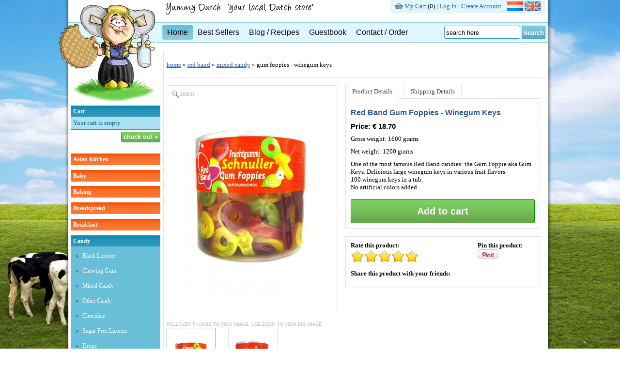

--- FILE ---
content_type: text/html; charset=UTF-8
request_url: https://www.yummydutch.com/products/red-band/mixed-candy/1672-gum-foppies-winegum-keys.html
body_size: 14506
content:
<!DOCTYPE HTML PUBLIC "-//W3C//DTD HTML 4.01//EN" "http://www.w3.org/TR/html4/strict.dtd">
<html>
<head>

<title>Gum Foppies - Winegum Keys Red Band | Yummy Dutch</title>
<meta name="Keywords" content="Red Band Gum Foppies - Winegum Keys">
<meta name="Description" content="Buy original Red Band Gum Foppies - Winegum Keys at YummyDutch.com: Dutch specialty products delivered at your doorstep!">


<meta name="Author" content="http://www.jewinkelonline.nl">
<meta name="robots" content="index, follow" />
<meta name="revisit-after" content="14 days" />
<meta http-equiv="Content-Type" content="text/html; charset=utf-8" />
<link rel="stylesheet" href="/css/style.new.min.css" type="text/css">
<link rel="stylesheet" href="/css/productpage.min.css" type="text/css">
<!--[if IE 7]>
<link rel="stylesheet" type="text/css" href="/css/ie7.css"  />
<![endif]-->
<!--[if IE 8]>
<link rel="stylesheet" type="text/css" href="/css/ie8.css"  />
<![endif]-->
<style>
@media screen and (-webkit-min-device-pixel-ratio:0) {
    .fakeTab  { margin-top: -48px; }
    .ui-tabs .ui-tabs-nav { top: -44px; }
    .ui-tabs {margin-top: 27px; }
}
@-moz-document url-prefix() {
    .fakeTab  { margin-top: -49px; }
    .ui-tabs .ui-tabs-nav { top: -45px; }
    .ui-tabs {margin-top: 31px; }
}
</style>
<script type="text/javascript" src="https://ajax.googleapis.com/ajax/libs/jquery/1.7.1/jquery.min.js"></script>
<script type="text/javascript" src="/jquery/jquery.easing.1.3.js"></script>
<script type="text/javascript" src="/jquery/jquery.easing.compatibility.js"></script>
<script type="text/javascript" src="/jquery/jquery.lavalamp.min.js"></script>
<script type="text/javascript" src="/jquery/productpage-min.js"></script><!-- product page specific -->
<script type="text/javascript" src="/jquery/scripts-min.js"></script> <!-- initiate scripts -->
<script type="text/javascript" src="/ram/public/ram.cart.new.js"></script>
<script type="text/javascript" src="/jquery/ga.js"></script>
<script type="text/javascript" src="//s7.addthis.com/js/250/addthis_widget.js#pubid=ra-4dc26ab52e644cc5"></script>
<script type="text/javascript" src="//assets.pinterest.com/js/pinit.js"></script>
</head>
<body onload="resize()" onresize="resize()">
<div class="wrapper" style="padding-left: 8px;">
    <header>
    <div id="container-header">
        <div class="cartoon"><a href="/" title="Yummy Dutch"><img src="/images/cartoon/cartoon.png" border="0"></a></div>
        <div class="yd-logo-top"><a href="/" title="Yummy Dutch"><img src="/images/textlogonew.gif" border="0"></a></div>
        <div class="flags">
            <table cellpadding="0" cellspacing="0">
                <tr>
                    <td><img src="/images/bg.flags.left.png"></td>
                    <td class="flags-table-bg">
                        <span style="position: relative; top: -6px;"><img src="/images/icons/icon-cart-small.png" border="0"></span> 
                        <span style="position: relative; top: -8px;"><a class="l13" href="/cart/overview" title="cart">My Cart</a> (<div id="cart-top">0</div>) 
                        | 
                        <a class="l13" href="/members/login" title="login">Log In</a> | <a class="l13" href="/members/login" title="create account">Create Account</a></span>
                        &nbsp;&nbsp;<span style="position: relative; top: -2px;">
                        
                        <a href="/nl/producten/red-band/gemengde-snoep/1672-gum-foppies-winegum-sleutels.html" title="Nederlands"><img src="/images/dutch_flag.gif" border="0"></a>&nbsp;<img src="/images/english_flag.gif" border="0"></span>
                        
                                                 
                    </td>
                    <td><img src="/images/bg.flags.right.png"></td>
                </tr>
            </table>
        </div>
        <br class="clear">
        			<div class="search">
				<form name="searchYD" action="/products/search" method="get" onsubmit="doSearch(); return false;">
				<input type="text" class="field" name="q" value="search here" onfocus="this.value=''">
				<button type="submit">Search</button>
				</form>
			</div>
			<br class="clear">
			<script>
				function doSearch(){
					var q = document.forms['searchYD'].q.value.replace(' ','+');
					window.location.href="/products/search/"+q;
				}
			</script>

        <div class="menu">
            <ul class="lavaLampNoImage">
                <li class="current first-child" title="main page"><a href="/">Home</a></li>
                <li><a href="/products/bestsellers" title="best sellers">Best Sellers</a></li>
                <li><a href="/blog" title="blog and recipes">Blog / Recipes</a></li>
                <li><a href="/guestbook" title="guestbook">Guestbook</a></li>
                <li><a href="/contact" title="contact">Contact / Order</a></li>
            </ul>
            <script type="text/javascript">
                 $(function() { $(".lavaLampNoImage").lavaLamp({ fx: "backout", speed: 700 })});
            </script>
        </div>
    </div>
    </header>
    <div class="container" id="container" style="display:table-cell;">
        <sidebar>
            <div class="column-left">
                <div class="header-small-blue-cart">Cart</div>
                            <div class="cart">
                
                
                <table cellpadding="0" cellspacing="0">
                    <tr>
                        <td>Your cart is empty</td>
                    </tr>
                </table>
                
            </div>
            <div class="cart-footer">
                <div class="right">
                    <a class="submit cartBtnGreen" href="/cart/overview" title="check out">check out &raquo;</a>
                </div>
            </div>
            <br class="clear"><br />
            <div id="menu-left">
                
                    
                    <ul>
                        <li class='mainCat'>
                            <p class="slidemenu" id="menuItem1"><a href="javascript:void(0)">asian kitchen</a></p>
                            <ul>
                                <li><a class="l14" href="/products/categories/asian-kitchen/Boemboes/price/asc" title="Boemboes">Boemboes</a></li><li><a class="l14" href="/products/categories/asian-kitchen/Noodles/price/asc" title="Noodles">Noodles</a></li><li><a class="l14" href="/products/categories/asian-kitchen/Sauces/price/asc" title="Sauces">Sauces</a></li><li><a class="l14" href="/products/categories/asian-kitchen/Prawn-and-Vegetable-crackers/price/asc" title="Prawn And Vegetable Crackers">Prawn and Vegetable crackers</a></li><li><a class="l14" href="/products/categories/asian-kitchen/Sambal/price/asc" title="Sambal">Sambal</a></li><li><a class="l14" href="/products/categories/asian-kitchen/Side-Dishes/price/asc" title="Side Dishes">Side Dishes</a></li><li><a class="l14" href="/products/categories/asian-kitchen/Spice-mixes/price/asc" title="Spice Mixes">Spice mixes</a></li><li><a class="l14" href="/products/categories/asian-kitchen/Spices/price/asc" title="Spices">Spices</a></li>
                            </ul>
                        </li>
                    </ul>
        				
                    
                
                    
                    <ul>
                        <li class='mainCat'>
                            <p class="slidemenu" id="menuItem2"><a href="javascript:void(0)">baby</a></p>
                            <ul>
                                <li><a class="l14" href="/products/categories/baby/baby-cereals/price/asc" title="Baby Cereals">baby cereals</a></li><li><a class="l14" href="/products/categories/baby/baby-formula/price/asc" title="Baby Formula">baby formula</a></li><li><a class="l14" href="/products/categories/baby/body-care/price/asc" title="Body Care">body care</a></li><li><a class="l14" href="/products/categories/baby/baby-biscuit/price/asc" title="Baby Biscuit">baby biscuit</a></li><li><a class="l14" href="/products/categories/baby/baby-syrup/price/asc" title="Baby Syrup">baby syrup</a></li>
                            </ul>
                        </li>
                    </ul>
        				
                    
                
                    
                    <ul>
                        <li class='mainCat'>
                            <p class="slidemenu" id="menuItem3"><a href="javascript:void(0)">baking</a></p>
                            <ul>
                                <li><a class="l14" href="/products/categories/baking/bread/price/asc" title="Bread">bread</a></li><li><a class="l14" href="/products/categories/baking/cakes-and-pies/price/asc" title="Cakes And Pies">cakes and pies</a></li><li><a class="l14" href="/products/categories/baking/other-baking/price/asc" title="Other Baking">other baking</a></li><li><a class="l14" href="/products/categories/baking/pancakes/price/asc" title="Pancakes">pancakes</a></li><li><a class="l14" href="/products/categories/baking/pans-and-baking-tins/price/asc" title="Pans And Baking Tins">pans and baking tins</a></li><li><a class="l14" href="/products/categories/baking/poffertjes/price/asc" title="Poffertjes">poffertjes</a></li><li><a class="l14" href="/products/categories/baking/toppings/price/asc" title="Toppings">toppings</a></li>
                            </ul>
                        </li>
                    </ul>
        				
                    
                
                    
                    <ul>
                        <li class='mainCat'>
                            <p class="slidemenu" id="menuItem4"><a href="javascript:void(0)">breadspread</a></p>
                            <ul>
                                <li><a class="l14" href="/products/categories/breadspread/chocolate-paste/price/asc" title="Chocolate Paste">chocolate paste</a></li><li><a class="l14" href="/products/categories/breadspread/flakes/price/asc" title="Flakes">flakes</a></li><li><a class="l14" href="/products/categories/breadspread/mice/price/asc" title="Mice">mice</a></li><li><a class="l14" href="/products/categories/breadspread/misc/price/asc" title="Misc">misc</a></li><li><a class="l14" href="/products/categories/breadspread/peanut-butter/price/asc" title="Peanut Butter">peanut butter</a></li><li><a class="l14" href="/products/categories/breadspread/speculaas-paste/price/asc" title="Speculaas Paste">speculaas paste</a></li><li><a class="l14" href="/products/categories/breadspread/sprinkles/price/asc" title="Sprinkles">sprinkles</a></li><li><a class="l14" href="/products/categories/breadspread/cheese/price/asc" title="Cheese">cheese</a></li>
                            </ul>
                        </li>
                    </ul>
        				
                    
                
                    
                    <ul>
                        <li class='mainCat'>
                            <p class="slidemenu" id="menuItem5"><a href="javascript:void(0)">breakfast</a></p>
                            <ul>
                                <li><a class="l14" href="/products/categories/breakfast/rusk/price/asc" title="Rusk">rusk</a></li><li><a class="l14" href="/products/categories/breakfast/crisp-bread/price/asc" title="Crisp Bread">crisp bread</a></li><li><a class="l14" href="/products/categories/breakfast/rye-bread/price/asc" title="Rye Bread">rye bread</a></li><li><a class="l14" href="/products/categories/breakfast/puffed-rice-cakes/price/asc" title="Puffed Rice Cakes">puffed rice cakes</a></li><li><a class="l14" href="/products/categories/breakfast/spice-cakes/price/asc" title="Spice Cakes">spice cakes</a></li><li><a class="l14" href="/products/categories/breakfast/cereals/price/asc" title="Cereals">cereals</a></li>
                            </ul>
                        </li>
                    </ul>
        				
                    
                
                    
                    <ul>
                        <li class='mainCat'>
                            <p class="slidemenu current" id="menuItem6"><a href="javascript:void(0)">candy</a></p>
                            <ul class="current">
                                <li><a class="l14" href="/products/categories/candy/black-licorice/price/asc" title="Black Licorice">black licorice</a></li><li><a class="l14" href="/products/categories/candy/chewing-gum/price/asc" title="Chewing Gum">chewing gum</a></li><li><a class="l14" href="/products/categories/candy/mixed-candy/price/asc" title="Mixed Candy">mixed candy</a></li><li><a class="l14" href="/products/categories/candy/other-candy/price/asc" title="Other Candy">other candy</a></li><li><a class="l14" href="/products/categories/candy/chocolate/price/asc" title="Chocolate">chocolate</a></li><li><a class="l14" href="/products/categories/candy/sugar-free-licorice/price/asc" title="Sugar Free Licorice">sugar free licorice</a></li><li><a class="l14" href="/products/categories/candy/drops/price/asc" title="Drops">drops</a></li>
                            </ul>
                        </li>
                    </ul>
        				
        					<script>
        					activeMenuItem = 'menuItem6';
        					</script>
        				
                    
                
                    
                    <ul>
                        <li class='mainCat'>
                            <p class="slidemenu" id="menuItem7"><a href="javascript:void(0)">coffee and tea</a></p>
                            <ul>
                                <li><a class="l14" href="/products/categories/coffee-and-tea/Brew-coffee/price/asc" title="Brew Coffee">Brew coffee</a></li><li><a class="l14" href="/products/categories/coffee-and-tea/Coffee-beans/price/asc" title="Coffee Beans">Coffee beans</a></li><li><a class="l14" href="/products/categories/coffee-and-tea/Coffee-cups/price/asc" title="Coffee Cups">Coffee cups</a></li><li><a class="l14" href="/products/categories/coffee-and-tea/Coffee-pods/price/asc" title="Coffee Pods">Coffee pods</a></li><li><a class="l14" href="/products/categories/coffee-and-tea/instant-coffee/price/asc" title="Instant Coffee">instant coffee</a></li><li><a class="l14" href="/products/categories/coffee-and-tea/Coffee-milk-and-sugar/price/asc" title="Coffee Milk And Sugar">Coffee milk and sugar</a></li><li><a class="l14" href="/products/categories/coffee-and-tea/tea/price/asc" title="Tea">tea</a></li><li><a class="l14" href="/products/categories/coffee-and-tea/Coffee-machines/price/asc" title="Coffee Machines">Coffee machines</a></li>
                            </ul>
                        </li>
                    </ul>
        				
                    
                
                    
                    <ul>
                        <li class='mainCat'>
                            <p class="slidemenu" id="menuItem8"><a href="javascript:void(0)">delicacy</a></p>
                            <ul>
                                <li><a class="l14" href="/products/categories/delicacy/cookies/price/asc" title="Cookies">cookies</a></li><li><a class="l14" href="/products/categories/delicacy/stroopwaffels/price/asc" title="Stroopwaffels">stroopwaffels</a></li><li><a class="l14" href="/products/categories/delicacy/small-cakes/price/asc" title="Small Cakes">small cakes</a></li><li><a class="l14" href="/products/categories/delicacy/speculaas/price/asc" title="Speculaas">speculaas</a></li>
                            </ul>
                        </li>
                    </ul>
        				
                    
                
                    
                    <ul>
                        <li class='mainCat'>
                            <p class="slidemenu" id="menuItem9"><a href="javascript:void(0)">drinks</a></p>
                            <ul>
                                <li><a class="l14" href="/products/categories/drinks/chocolate-milk/price/asc" title="Chocolate Milk">chocolate milk</a></li><li><a class="l14" href="/products/categories/drinks/dubbelfrisss/price/asc" title="Dubbelfrisss">dubbelfrisss</a></li><li><a class="l14" href="/products/categories/drinks/fristi/price/asc" title="Fristi">fristi</a></li><li><a class="l14" href="/products/categories/drinks/misc/price/asc" title="Misc">misc</a></li>
                            </ul>
                        </li>
                    </ul>
        				
                    
                
                    
                    <ul>
                        <li class='mainCat'>
                            <p class="slidemenu" id="menuItem10"><a href="javascript:void(0)">meals</a></p>
                            <ul>
                                <li><a class="l14" href="/products/categories/meals/meat/price/asc" title="Meat">meat</a></li><li><a class="l14" href="/products/categories/meals/world-meals/price/asc" title="World Meals">world meals</a></li><li><a class="l14" href="/products/categories/meals/sauerkraut/price/asc" title="Sauerkraut">sauerkraut</a></li><li><a class="l14" href="/products/categories/meals/other/price/asc" title="Other">other</a></li>
                            </ul>
                        </li>
                    </ul>
        				
                    
                
                    
                    <ul>
                        <li class='mainCat'>
                            <p class="slidemenu" id="menuItem11"><a href="javascript:void(0)">sauces</a></p>
                            <ul>
                                <li><a class="l14" href="/products/categories/sauces/dip-sauces/price/asc" title="Dip Sauces">dip sauces</a></li><li><a class="l14" href="/products/categories/sauces/meal-sauces/price/asc" title="Meal Sauces">meal sauces</a></li>
                            </ul>
                        </li>
                    </ul>
        				
                    
                
                    
                    <ul>
                        <li class='mainCat'>
                            <p class="slidemenu" id="menuItem12"><a href="javascript:void(0)">snacks</a></p>
                            <ul>
                                <li><a class="l14" href="/products/categories/snacks/biscuits/price/asc" title="Biscuits">biscuits</a></li><li><a class="l14" href="/products/categories/snacks/nuts/price/asc" title="Nuts">nuts</a></li><li><a class="l14" href="/products/categories/snacks/potato-chips/price/asc" title="Potato Chips">potato chips</a></li><li><a class="l14" href="/products/categories/snacks/pretzels/price/asc" title="Pretzels">pretzels</a></li><li><a class="l14" href="/products/categories/snacks/other-snacks/price/asc" title="Other Snacks">other snacks</a></li>
                            </ul>
                        </li>
                    </ul>
        				
                    
                
                    
                    <ul>
                        <li class='mainCat'>
                            <p class="slidemenu" id="menuItem13"><a href="javascript:void(0)">soups</a></p>
                            <ul>
                                <li><a class="l14" href="/products/categories/soups/instant/price/asc" title="Instant">instant</a></li><li><a class="l14" href="/products/categories/soups/taste-enhancers/price/asc" title="Taste Enhancers">taste enhancers</a></li>
                            </ul>
                        </li>
                    </ul>
        				
                    
                
                    
                    <ul>
                        <li class='mainCat'>
                            <p class="slidemenu" id="menuItem14"><a href="javascript:void(0)">Dutch gifts</a></p>
                            <ul>
                                <li><a class="l14" href="/products/categories/Dutch-gifts/Body-care/price/asc" title="Body Care">Body care</a></li><li><a class="l14" href="/products/categories/Dutch-gifts/Pottery/price/asc" title="Pottery">Pottery</a></li><li><a class="l14" href="/products/categories/Dutch-gifts/Misc/price/asc" title="Misc">Misc</a></li><li><a class="l14" href="/products/categories/Dutch-gifts/Books/price/asc" title="Books">Books</a></li><li><a class="l14" href="/products/categories/Dutch-gifts/Party-items/price/asc" title="Party Items">Party items</a></li><li><a class="l14" href="/products/categories/Dutch-gifts/Games/price/asc" title="Games">Games</a></li><li><a class="l14" href="/products/categories/Dutch-gifts/Gift-Packages/price/asc" title="Gift Packages">Gift Packages</a></li>
                            </ul>
                        </li>
                    </ul>
        				
                    
                
                    
                    <ul>
                        <li class='mainCat'>
                            <p class="slidemenu" id="menuItem15"><a href="javascript:void(0)">spices</a></p>
                            <ul>
                                <li><a class="l14" href="/products/categories/spices/spice-mixes/price/asc" title="Spice Mixes">spice mixes</a></li><li><a class="l14" href="/products/categories/spices/spices/price/asc" title="Spices">spices</a></li>
                            </ul>
                        </li>
                    </ul>
        				
                    
                
                    
                    <ul>
                        <li class='mainCat'>
                            <p class="slidemenu" id="menuItem16"><a href="javascript:void(0)">Express delivery</a></p>
                            <ul>
                                <li><a class="l14" href="/products/categories/Express-delivery/World/price/asc" title="World">World</a></li><li><a class="l14" href="/products/categories/Express-delivery/Europe/price/asc" title="Europe">Europe</a></li>
                            </ul>
                        </li>
                    </ul>
        				
                    
                
                    
                    <ul>
                        <li class='mainCat'>
                            <p class="slidemenu" id="menuItem17"><a href="javascript:void(0)">organic products</a></p>
                            <ul>
                                <li><a class="l14" href="/products/categories/organic-products/Breakfast-products/price/asc" title="Breakfast Products">Breakfast products</a></li><li><a class="l14" href="/products/categories/organic-products/Cereals-and-Muesli/price/asc" title="Cereals And Muesli">Cereals and Muesli</a></li><li><a class="l14" href="/products/categories/organic-products/Chocolate/price/asc" title="Chocolate">Chocolate</a></li><li><a class="l14" href="/products/categories/organic-products/Tea-and-coffee/price/asc" title="Tea And Coffee">Tea and coffee</a></li><li><a class="l14" href="/products/categories/organic-products/Baby-and-toddler/price/asc" title="Baby And Toddler">Baby and toddler</a></li><li><a class="l14" href="/products/categories/organic-products/Dutch-delicacy/price/asc" title="Dutch Delicacy">Dutch delicacy</a></li><li><a class="l14" href="/products/categories/organic-products/Baking/price/asc" title="Baking">Baking</a></li>
                            </ul>
                        </li>
                    </ul>
        				
                    
                
                <ul>
                    <li class='mainCat'>
                        <p class="slidemenu " id="menuItem98"><a href="javascript:void(0)">All Brands</a></p>
                        <ul >
                            <li><a href="/products/brands/albert-heijn/price/asc" title="Albert Heijn">albert heijn</a></li><li><a href="/products/brands/alex-meijer/price/asc" title="Alex Meijer">alex meijer</a></li><li><a href="/products/brands/always/price/asc" title="Always">always</a></li><li><a href="/products/brands/ambition/price/asc" title="Ambition">ambition</a></li><li><a href="/products/brands/anta-flu/price/asc" title="Anta Flu">anta flu</a></li><li><a href="/products/brands/autodrop/price/asc" title="Autodrop">autodrop</a></li><li><a href="/products/brands/baronie/price/asc" title="Baronie">baronie</a></li><li><a href="/products/brands/bassetts/price/asc" title="Bassetts">bassetts</a></li><li><a href="/products/brands/bear/price/asc" title="BEAR">BEAR</a></li><li><a href="/products/brands/bestron/price/asc" title="Bestron">bestron</a></li><li><a href="/products/brands/bifi/price/asc" title="Bifi">bifi</a></li><li><a href="/products/brands/blond-amsterdam/price/asc" title="Blond Amsterdam">Blond Amsterdam</a></li><li><a href="/products/brands/blooker/price/asc" title="Blooker">blooker</a></li><li><a href="/products/brands/bolletje/price/asc" title="Bolletje">bolletje</a></li><li><a href="/products/brands/bonbiance/price/asc" title="Bonbiance">bonbiance</a></li><li><a href="/products/brands/boom/price/asc" title="Boom">boom</a></li><li><a href="/products/brands/boska/price/asc" title="Boska">boska</a></li><li><a href="/products/brands/brink/price/asc" title="Brink">brink</a></li><li><a href="/products/brands/buys/price/asc" title="Buys">buys</a></li><li><a href="/products/brands/calve/price/asc" title="Calve">calve</a></li><li><a href="/products/brands/candyman/price/asc" title="Candyman">candyman</a></li><li><a href="/products/brands/cavendish-harvey/price/asc" title="Cavendish Harvey">cavendish harvey</a></li><li><a href="/products/brands/cheetos/price/asc" title="Cheetos">cheetos</a></li><li><a href="/products/brands/chio/price/asc" title="Chio">chio</a></li><li><a href="/products/brands/choca/price/asc" title="Choca">choca</a></li><li><a href="/products/brands/chocomel/price/asc" title="Chocomel">chocomel</a></li><li><a href="/products/brands/chupa-chups/price/asc" title="Chupa Chups">chupa chups</a></li><li><a href="/products/brands/cloetta/price/asc" title="Cloetta">cloetta</a></li><li><a href="/products/brands/colleen-geske/price/asc" title="Colleen Geske">colleen geske</a></li><li><a href="/products/brands/conimex/price/asc" title="Conimex">conimex</a></li><li><a href="/products/brands/cote-dor/price/asc" title="Cote Dor">cote dor</a></li><li><a href="/products/brands/covelt/price/asc" title="Covelt">covelt</a></li><li><a href="/products/brands/crest/price/asc" title="Crest">crest</a></li><li><a href="/products/brands/croky/price/asc" title="Croky">croky</a></li><li><a href="/products/brands/daelmans/price/asc" title="Daelmans">daelmans</a></li><li><a href="/products/brands/de-bron/price/asc" title="De Bron">de bron</a></li><li><a href="/products/brands/de-korenaer/price/asc" title="De Korenaer">de korenaer</a></li><li><a href="/products/brands/de-lantaarn/price/asc" title="De Lantaarn">de lantaarn</a></li><li><a href="/products/brands/de-lekkerste/price/asc" title="De Lekkerste">de lekkerste</a></li><li><a href="/products/brands/de-ruijter/price/asc" title="De Ruijter">de ruijter</a></li><li><a href="/products/brands/de-ruiter/price/asc" title="De Ruiter">De Ruiter</a></li><li><a href="/products/brands/delica/price/asc" title="Delica">delica</a></li><li><a href="/products/brands/doritos/price/asc" title="Doritos">doritos</a></li><li><a href="/products/brands/douwe-egberts/price/asc" title="Douwe Egberts">douwe egberts</a></li><li><a href="/products/brands/dr-oetker/price/asc" title="Dr Oetker">dr Oetker</a></li><li><a href="/products/brands/droste/price/asc" title="Droste">droste</a></li><li><a href="/products/brands/dutchdapper/price/asc" title="Dutchdapper">dutchdapper</a></li><li><a href="/products/brands/duyvis/price/asc" title="Duyvis">duyvis</a></li><li><a href="/products/brands/elite/price/asc" title="Elite">elite</a></li><li><a href="/products/brands/enkhuizer/price/asc" title="Enkhuizer">enkhuizer</a></li><li><a href="/products/brands/euro-patisserie/price/asc" title="Euro Patisserie">euro patisserie</a></li><li><a href="/products/brands/euroma/price/asc" title="Euroma">euroma</a></li><li><a href="/products/brands/fair-trade/price/asc" title="Fair Trade">fair trade</a></li><li><a href="/products/brands/fedex/price/asc" title="FedEx">FedEx</a></li><li><a href="/products/brands/ferrero/price/asc" title="Ferrero">ferrero</a></li><li><a href="/products/brands/festivaldi/price/asc" title="Festivaldi">festivaldi</a></li><li><a href="/products/brands/fini/price/asc" title="Fini">fini</a></li><li><a href="/products/brands/folat/price/asc" title="Folat">folat</a></li><li><a href="/products/brands/fortuin/price/asc" title="Fortuin">fortuin</a></li><li><a href="/products/brands/freekee/price/asc" title="Freekee">freekee</a></li><li><a href="/products/brands/frieslandcampina/price/asc" title="Frieslandcampina">frieslandcampina</a></li><li><a href="/products/brands/frisia/price/asc" title="Frisia">frisia</a></li><li><a href="/products/brands/fristi/price/asc" title="Fristi">fristi</a></li><li><a href="/products/brands/fritt/price/asc" title="Fritt">fritt</a></li><li><a href="/products/brands/fruittella/price/asc" title="Fruittella">fruittella</a></li><li><a href="/products/brands/frutesse/price/asc" title="Frutesse">frutesse</a></li><li><a href="/products/brands/geska/price/asc" title="Geska">geska</a></li><li><a href="/products/brands/go-tan/price/asc" title="Go Tan">go tan</a></li><li><a href="/products/brands/goudas-glorie/price/asc" title="Goudas Glorie">goudas glorie</a></li><li><a href="/products/brands/hak/price/asc" title="Hak">hak</a></li><li><a href="/products/brands/haribo/price/asc" title="Haribo">haribo</a></li><li><a href="/products/brands/heinz/price/asc" title="Heinz">heinz</a></li><li><a href="/products/brands/hela/price/asc" title="Hela">hela</a></li><li><a href="/products/brands/hellema/price/asc" title="Hellema">hellema</a></li><li><a href="/products/brands/hema/price/asc" title="Hema">hema</a></li><li><a href="/products/brands/hero/price/asc" title="Hero">hero</a></li><li><a href="/products/brands/hershey/price/asc" title="Hershey">hershey</a></li><li><a href="/products/brands/holland-foodz/price/asc" title="Holland Foodz">holland foodz</a></li><li><a href="/products/brands/hollandia/price/asc" title="Hollandia">hollandia</a></li><li><a href="/products/brands/homemade/price/asc" title="Homemade">homemade</a></li><li><a href="/products/brands/honig/price/asc" title="Honig">honig</a></li><li><a href="/products/brands/huls/price/asc" title="Huls">huls</a></li><li><a href="/products/brands/ickx/price/asc" title="Ickx">Ickx</a></li><li><a href="/products/brands/johnny-doodle/price/asc" title="Johnny Doodle">johnny doodle</a></li><li><a href="/products/brands/jules-destrooper/price/asc" title="Jules Destrooper">jules destrooper</a></li><li><a href="/products/brands/kaas-specialiteiten/price/asc" title="Kaas Specialiteiten">kaas specialiteiten</a></li><li><a href="/products/brands/kanjers/price/asc" title="Kanjers">kanjers</a></li><li><a href="/products/brands/karvan-cevitam/price/asc" title="Karvan Cevitam">karvan cevitam</a></li><li><a href="/products/brands/katja/price/asc" title="Katja">katja</a></li><li><a href="/products/brands/kelloggs/price/asc" title="Kelloggs">kelloggs</a></li><li><a href="/products/brands/kesbeke/price/asc" title="Kesbeke">kesbeke</a></li><li><a href="/products/brands/klene/price/asc" title="Klene">klene</a></li><li><a href="/products/brands/knorr/price/asc" title="Knorr">knorr</a></li><li><a href="/products/brands/koetjesreep/price/asc" title="Koetjesreep">koetjesreep</a></li><li><a href="/products/brands/kokki-djawa/price/asc" title="Kokki Djawa">kokki djawa</a></li><li><a href="/products/brands/koopmans/price/asc" title="Koopmans">koopmans</a></li><li><a href="/products/brands/kuhne/price/asc" title="Kuhne">kuhne</a></li><li><a href="/products/brands/lambertz/price/asc" title="Lambertz">lambertz</a></li><li><a href="/products/brands/lassie/price/asc" title="Lassie">lassie</a></li><li><a href="/products/brands/lays/price/asc" title="Lays">lays</a></li><li><a href="/products/brands/liga/price/asc" title="Liga">liga</a></li><li><a href="/products/brands/lipton/price/asc" title="Lipton">lipton</a></li><li><a href="/products/brands/lonka/price/asc" title="Lonka">lonka</a></li><li><a href="/products/brands/look-o-look/price/asc" title="Look O Look">look o look</a></li><li><a href="/products/brands/lor/price/asc" title="L'OR">L'OR</a></li><li><a href="/products/brands/lotus/price/asc" title="Lotus">lotus</a></li><li><a href="/products/brands/lovechock/price/asc" title="Lovechock">lovechock</a></li><li><a href="/products/brands/lu/price/asc" title="Lu">lu</a></li><li><a href="/products/brands/lutti/price/asc" title="Lutti">lutti</a></li><li><a href="/products/brands/maggi/price/asc" title="Maggi">maggi</a></li><li><a href="/products/brands/mars/price/asc" title="Mars">mars</a></li><li><a href="/products/brands/matthijs/price/asc" title="Matthijs">matthijs</a></li><li><a href="/products/brands/meenk/price/asc" title="Meenk">meenk</a></li><li><a href="/products/brands/melvita/price/asc" title="Melvita">melvita</a></li><li><a href="/products/brands/milka/price/asc" title="Milka">milka</a></li><li><a href="/products/brands/molen/price/asc" title="Molen">molen</a></li><li><a href="/products/brands/molenland/price/asc" title="Molenland">molenland</a></li><li><a href="/products/brands/mondelez/price/asc" title="Mondelez">mondelez</a></li><li><a href="/products/brands/monin/price/asc" title="Monin">monin</a></li><li><a href="/products/brands/nabisco/price/asc" title="Nabisco">nabisco</a></li><li><a href="/products/brands/nestle/price/asc" title="Nestle">nestle</a></li><li><a href="/products/brands/nutella/price/asc" title="Nutella">nutella</a></li><li><a href="/products/brands/nutricia/price/asc" title="Nutricia">nutricia</a></li><li><a href="/products/brands/oldtimers/price/asc" title="Oldtimers">oldtimers</a></li><li><a href="/products/brands/organix-goodies/price/asc" title="Organix Goodies">organix goodies</a></li><li><a href="/products/brands/ouwehand/price/asc" title="Ouwehand">ouwehand</a></li><li><a href="/products/brands/patisse/price/asc" title="Patisse">patisse</a></li><li><a href="/products/brands/peijnenburg/price/asc" title="Peijnenburg">peijnenburg</a></li><li><a href="/products/brands/penotti/price/asc" title="Penotti">penotti</a></li><li><a href="/products/brands/pervasco/price/asc" title="Pervasco">pervasco</a></li><li><a href="/products/brands/philips/price/asc" title="Philips">Philips</a></li><li><a href="/products/brands/pickwick/price/asc" title="Pickwick">pickwick</a></li><li><a href="/products/brands/princess/price/asc" title="Princess">princess</a></li><li><a href="/products/brands/pringles/price/asc" title="Pringles">pringles</a></li><li><a href="/products/brands/quaker/price/asc" title="Quaker">quaker</a></li><li><a href="/products/brands/rademaker/price/asc" title="Rademaker">rademaker</a></li><li><a href="/products/brands/ravelli/price/asc" title="Ravelli">ravelli</a></li><li><a href="/products/brands/red-band/price/asc" title="Red Band">red band</a></li><li><a href="/products/brands/remia/price/asc" title="Remia">remia</a></li><li><a href="/products/brands/ricar/price/asc" title="Ricar">ricar</a></li><li><a href="/products/brands/ritter-sport/price/asc" title="Ritter Sport">ritter sport</a></li><li><a href="/products/brands/roosvicee/price/asc" title="Roosvicee">roosvicee</a></li><li><a href="/products/brands/rosenberg/price/asc" title="Rosenberg">rosenberg</a></li><li><a href="/products/brands/schepdrop/price/asc" title="Schepdrop">schepdrop</a></li><li><a href="/products/brands/schuttelaar/price/asc" title="Schuttelaar">schuttelaar</a></li><li><a href="/products/brands/smaakt/price/asc" title="Smaakt">Smaakt</a></li><li><a href="/products/brands/smikkelbeer/price/asc" title="Smikkelbeer">smikkelbeer</a></li><li><a href="/products/brands/snack-a-jacks/price/asc" title="Snack A Jacks">Snack a Jacks</a></li><li><a href="/products/brands/sourcy/price/asc" title="Sourcy">sourcy</a></li><li><a href="/products/brands/sportlife/price/asc" title="Sportlife">sportlife</a></li><li><a href="/products/brands/steenland/price/asc" title="Steenland">steenland</a></li><li><a href="/products/brands/steensma/price/asc" title="Steensma">steensma</a></li><li><a href="/products/brands/stegeman/price/asc" title="Stegeman">stegeman</a></li><li><a href="/products/brands/storck/price/asc" title="Storck">storck</a></li><li><a href="/products/brands/suiker-unie/price/asc" title="Suiker Unie">suiker unie</a></li><li><a href="/products/brands/take-dis/price/asc" title="Take Dis">take dis</a></li><li><a href="/products/brands/tarrington-house/price/asc" title="Tarrington House">tarrington house</a></li><li><a href="/products/brands/teva/price/asc" title="Teva">teva</a></li><li><a href="/products/brands/theha/price/asc" title="Theha">theha</a></li><li><a href="/products/brands/timson/price/asc" title="Timson">Timson</a></li><li><a href="/products/brands/tlant/price/asc" title="Tlant">tlant</a></li><li><a href="/products/brands/toblerone/price/asc" title="Toblerone">toblerone</a></li><li><a href="/products/brands/toms/price/asc" title="Toms">toms</a></li><li><a href="/products/brands/tonys-chocolonely/price/asc" title="Tonys Chocolonely">tonys chocolonely</a></li><li><a href="/products/brands/tristar/price/asc" title="Tristar">tristar</a></li><li><a href="/products/brands/trolli/price/asc" title="Trolli">trolli</a></li><li><a href="/products/brands/unilever/price/asc" title="Unilever">unilever</a></li><li><a href="/products/brands/unirice/price/asc" title="Unirice">unirice</a></li><li><a href="/products/brands/unox/price/asc" title="Unox">unox</a></li><li><a href="/products/brands/van-der-meulen/price/asc" title="Van Der Meulen">van der meulen</a></li><li><a href="/products/brands/van-gilse/price/asc" title="Van Gilse">van gilse</a></li><li><a href="/products/brands/van-lindonk-de-bres/price/asc" title="Van Lindonk & De Bres">van lindonk & de bres</a></li><li><a href="/products/brands/van-melle/price/asc" title="Van Melle">van melle</a></li><li><a href="/products/brands/van-vliet/price/asc" title="Van Vliet">van vliet</a></li><li><a href="/products/brands/van-wijngaarden/price/asc" title="Van Wijngaarden">van Wijngaarden</a></li><li><a href="/products/brands/veltman-uitgeverij/price/asc" title="Veltman Uitgeverij">veltman uitgeverij</a></li><li><a href="/products/brands/venco/price/asc" title="Venco">venco</a></li><li><a href="/products/brands/venz/price/asc" title="Venz">venz</a></li><li><a href="/products/brands/verkade/price/asc" title="Verkade">verkade</a></li><li><a href="/products/brands/verstegen/price/asc" title="Verstegen">Verstegen</a></li><li><a href="/products/brands/voogd/price/asc" title="Voogd">voogd</a></li><li><a href="/products/brands/voor-jou/price/asc" title="Voor Jou">voor jou</a></li><li><a href="/products/brands/warninks/price/asc" title="Warninks">warninks</a></li><li><a href="/products/brands/wasa/price/asc" title="Wasa">wasa</a></li><li><a href="/products/brands/wieger-ketellapper/price/asc" title="Wieger Ketellapper">wieger ketellapper</a></li><li><a href="/products/brands/wijko/price/asc" title="Wijko">wijko</a></li><li><a href="/products/brands/yd/price/asc" title="YD">YD</a></li><li><a href="/products/brands/yeh-tea/price/asc" title="Yeh Tea">yeh tea</a></li><li><a href="/products/brands/zonnatura/price/asc" title="Zonnatura">zonnatura</a></li><li><a href="/products/brands/zwarte-kip/price/asc" title="Zwarte Kip">zwarte kip</a></li><li><a href="/products/brands/zwitsal/price/asc" title="Zwitsal">zwitsal</a></li>
                        </ul>
                    </li>
                </ul>
				
                <ul>
                    <li class='mainCat'>
						<p class="slidemenu" id="menuItem99"><a href="javascript:void(0)">All Shop Information</a></p>
                        <ul>
                            
                            <li><a class="l14" href="/members/login" title="create account">Create Account</a></li>
                            <li><a class="l14" href="/members/login" title="log in">Log In</a></li>
                            
                            <li><a class="l14" href="/shipping" title="shipping and handling">Shipping & Handling</a></li>
                            <li><a class="l14" href="/faq" title="frequently asked questions">FAQ</a></li>
                            <li><a class="l14" href="/privacy" title="privacy policy">Privacy</a></li>
                            <li><a class="l14" href="/terms" title="terms and conditions">Terms & Conditions</a></li>
                        </ul>
                    </li>
                </ul>
            </div>

                <div class="header-small-blue" style="margin-bottom: 1px;">Yummy Dutch on Facebook</div>
                <div id="fb-root"></div>
                <script>(function(d, s, id) {
                  var js, fjs = d.getElementsByTagName(s)[0];
                  if (d.getElementById(id)) {return;}
                  js = d.createElement(s); js.id = id;
                  js.src = "//connect.facebook.net/en_US/all.js#xfbml=1";
                  fjs.parentNode.insertBefore(js, fjs);
                }(document, 'script', 'facebook-jssdk'));
                </script>
                <div class="fb-like-box" data-href="http://www.facebook.com/yummydutch" data-width="185" data-show-faces="true" data-border-color="white" data-stream="false" data-header="false"></div>
                <br><br>
                <script type="text/javascript" src="https://apis.google.com/js/plusone.js"></script>
                <g:plusone></g:plusone>                   
            </div><!-- / column-left -->
        </sidebar>
        <div class="column-right">
            <div class='seperator'></div>
            <br>
            
                <a class="l13" href="/">home</a> &raquo; 
                 <a class="l13" href="/products/brands/red-band/price/asc" title="Red Band">red band</a> &raquo; 
                <a class="l13" href="/products/categories/candy/mixed-candy/price/asc" title="mixed candy products">mixed candy</a> &raquo; 
                gum foppies - winegum keys
            
            <br><br>
            <div class='seperator'></div>
            <br>
            
            <div class="left">
                <div class="single-photo">
                    
                    <div class="bigPic-wrapper"><div class="zoom"></div><a href="/ram/files/products/1000/1672/foto_1_gumfoppiessilo1.jpg" class="jqzoom" rel='gal1' title="Red Band Gum Foppies - Winegum Keys"><img src="/ram/files/products/1000/1672/resizedimage3.foto_1_gumfoppiessilo1.jpg" alt="Red Band Gum Foppies - Winegum Keys" title="Red Band Gum Foppies - Winegum Keys" class="bigPic"></a></div>
                    
                    
                </div>
                <br>
                <span class="smallText">Rollover thumbs to view image, use zoom to view big image</span><br>
                <!-- thumb 1 -->
                
                    <div class="left smallPic"><a href="javascript:void(0);" class="zoomThumbActive" rel="{gallery: 'gal1', smallimage: '/ram/files/products/1000/1672/resizedimage3.foto_1_gumfoppiessilo1.jpg',largeimage: '/ram/files/products/1000/1672/foto_1_gumfoppiessilo1.jpg'}"><img src="/ram/files/products/1000/1672/resizedimage2.foto_1_gumfoppiessilo1.jpg" class="thumb" title="Red Band Gum Foppies - Winegum Keys"></a></div>
                
                
                <!-- thumb 2 temp solution all resized by html -->
                
                    <div class="left smallPic"><a href="javascript:void(0);" rel="{gallery: 'gal1', smallimage: '/ram/files/products/1000/1672/foto_2_gumfoppiessilo2.jpg',largeimage: '/ram/files/products/1000/1672/foto_2_gumfoppiessilo2.jpg'}"><img src="/ram/files/products/1000/1672/foto_2_gumfoppiessilo2.jpg" class="thumb"></a></div>
                
                <!-- thumb 2 perm solution useable after reuploads 
                
                    <div class="left smallPic"><a href="javascript:void(0);" rel="{gallery: 'gal1', smallimage: '/ram/files/products/1000/1672/resizedimage3.foto_2_gumfoppiessilo2.jpg',largeimage: '/ram/files/products/1000/1672/foto_2_gumfoppiessilo2.jpg'}"><img src="/ram/files/products/1000/1672/resizedimage2.foto_2_gumfoppiessilo2.jpg" class="thumb"></a></div>
                
                
                -->
                <!-- thumb 3 temp solution all resized by html -->
                
                <br clear="all">
                <!-- thumb 3 perm solution useable after reuploads 
                
                
                    
                
                -->
            </div>
            <div class="left">
                <div id="tabs">
                    <ul>
                        <li><a href="#tabs-1">Product Details</a></li>
                        <li><a href="#tabs-2">Shipping Details</a></li>
                    </ul>
                    <div id="tabs-1">
                        <h1 class="single-p">Red Band
                        Gum Foppies - Winegum Keys</h1>
                        
                        
                        <div class="product-title price"><b>Price: &#8364; 18.70</b></div>
                        
                        
                        
                        
                        <div class="product-title weight">Gross weight: 1600 grams</div><!--<div class="left" style="width:5px;">&nbsp;</div><span id="pretty" title=" - Gross weight is the net product weight + the products package weight. This is the weight calculated for shipping. Read more about this in our <a class='l13-white' href='/faq'>FAQ</a>."><img style="cursor:pointer;" src="/images/icons/info.png"></span>-->
                        <div class="product-title">Net weight: 1200 grams</div>
                        <br class="clear">
                        <div class="product-desc">
                            One of the most famous Red Band candies: the Gum Foppie aka Gum Keys. Delicious large winegum keys in various fruit flavors.<br />
100 winegum keys in a tub.<br />
No artificial colors added.<br><br>
                        </div>
                        
                        
                        <form method="post" onsubmit="return cart(this)" style='margin:0'>
                            <input type='hidden' name='rid' value='1672' />
                            <input type='hidden' name='action' value='add' />
                            <input type="hidden" name='total' value="1">
                            <button type="submit" class='cartBtnGreenBig'>Add to cart</button>
                        </form>
                        
                    </div>
                    <div id="tabs-2">
                        <span class="subheader">Calculate the shipping costs of your cart:</span>
                        <br />
                        <br />
                        <span style="font-size: 12px;color: #6A6A6A;">Select your country:</span><br />
                        <select name="delivery_country"class="dropdown" id="delivery_country" />
                            <option value="AX" label="Åland Islands" >Åland Islands</option>
                            <option value="AF" label="Afghanistan" >Afghanistan</option>
                            <option value="AL" label="Albania" >Albania</option>
                            <option value="DZ" label="Algeria" >Algeria</option>
                            <option value="AS" label="American Samoa" >American Samoa</option>
                            <option value="AD" label="Andorra" >Andorra</option>
                            <option value="AO" label="Angola" >Angola</option>
                            <option value="AI" label="Anguilla" >Anguilla</option>
                            <option value="AQ" label="Antarctica" >Antarctica</option>
                            <option value="AG" label="Antigua and Barbuda" >Antigua and Barbuda</option>
                            <option value="AR" label="Argentina" >Argentina</option>
                            <option value="AM" label="Armenia" >Armenia</option>
                            <option value="AW" label="Aruba" >Aruba</option>
                            <option value="AU" label="Australia" >Australia</option>
                            <option value="AT" label="Austria" >Austria</option>
                            <option value="AZ" label="Azerbaijan" >Azerbaijan</option>
                            <option value="BS" label="Bahamas" >Bahamas</option>
                            <option value="BH" label="Bahrain" >Bahrain</option>
                            <option value="BD" label="Bangladesh" >Bangladesh</option>
                            <option value="BB" label="Barbados" >Barbados</option>
                            <option value="BY" label="Belarus" >Belarus</option>
                            <option value="BE" label="Belgium" >Belgium</option>
                            <option value="BZ" label="Belize" >Belize</option>
                            <option value="BJ" label="Benin" >Benin</option>
                            <option value="BM" label="Bermuda" >Bermuda</option>
                            <option value="BT" label="Bhutan" >Bhutan</option>
                            <option value="BO" label="Bolivia, Plurinational State of" >Bolivia, Plurinational State of</option>
                            <option value="BQ" label="Bonaire, Saint Eustatius and Saba" >Bonaire, Saint Eustatius and Saba</option>
                            <option value="BA" label="Bosnia and Herzegovina" >Bosnia and Herzegovina</option>
                            <option value="BW" label="Botswana" >Botswana</option>
                            <option value="BV" label="Bouvet Island" >Bouvet Island</option>
                            <option value="BR" label="Brazil" >Brazil</option>
                            <option value="IO" label="British Indian Ocean Territory" >British Indian Ocean Territory</option>
                            <option value="BN" label="Brunei Darussalam" >Brunei Darussalam</option>
                            <option value="BG" label="Bulgaria" >Bulgaria</option>
                            <option value="BF" label="Burkina Faso" >Burkina Faso</option>
                            <option value="BI" label="Burundi" >Burundi</option>
                            <option value="KH" label="Cambodia" >Cambodia</option>
                            <option value="CM" label="Cameroon" >Cameroon</option>
                            <option value="CA" label="Canada" >Canada</option>
                            <option value="CV" label="Cape Verde" >Cape Verde</option>
                            <option value="KY" label="Cayman Islands" >Cayman Islands</option>
                            <option value="CF" label="Central African Republic" >Central African Republic</option>
                            <option value="TD" label="Chad" >Chad</option>
                            <option value="CL" label="Chile" >Chile</option>
                            <option value="CN" label="China" >China</option>
                            <option value="CX" label="Christmas Island" >Christmas Island</option>
                            <option value="CC" label="Cocos (Keeling) Islands" >Cocos (Keeling) Islands</option>
                            <option value="CO" label="Colombia" >Colombia</option>
                            <option value="KM" label="Comoros" >Comoros</option>
                            <option value="CG" label="Congo" >Congo</option>
                            <option value="CD" label="Congo, the Democratic Republic of the" >Congo, the Democratic Republic of the</option>
                            <option value="CK" label="Cook Islands" >Cook Islands</option>
                            <option value="CR" label="Costa Rica" >Costa Rica</option>
                            <option value="CI" label="Côte d'Ivoire" >Côte d'Ivoire</option>
                            <option value="HR" label="Croatia" >Croatia</option>
                            <option value="CU" label="Cuba" >Cuba</option>
                            <option value="CW" label="Curaçao" >Curaçao</option>
                            <option value="CY" label="Cyprus" >Cyprus</option>
                            <option value="CZ" label="Czech Republic" >Czech Republic</option>
                            <option value="DK" label="Denmark" >Denmark</option>
                            <option value="DJ" label="Djibouti" >Djibouti</option>
                            <option value="DM" label="Dominica" >Dominica</option>
                            <option value="DO" label="Dominican Republic" >Dominican Republic</option>
                            <option value="EC" label="Ecuador" >Ecuador</option>
                            <option value="EG" label="Egypt" >Egypt</option>
                            <option value="SV" label="El Salvador" >El Salvador</option>
                            <option value="GQ" label="Equatorial Guinea" >Equatorial Guinea</option>
                            <option value="ER" label="Eritrea" >Eritrea</option>
                            <option value="EE" label="Estonia" >Estonia</option>
                            <option value="ET" label="Ethiopia" >Ethiopia</option>
                            <option value="FK" label="Falkland Islands (Malvinas)" >Falkland Islands (Malvinas)</option>
                            <option value="FO" label="Faroe Islands" >Faroe Islands</option>
                            <option value="FJ" label="Fiji" >Fiji</option>
                            <option value="FI" label="Finland" >Finland</option>
                            <option value="FR" label="France" >France</option>
                            <option value="GF" label="French Guiana" >French Guiana</option>
                            <option value="PF" label="French Polynesia" >French Polynesia</option>
                            <option value="TF" label="French Southern Territories" >French Southern Territories</option>
                            <option value="GA" label="Gabon" >Gabon</option>
                            <option value="GM" label="Gambia" >Gambia</option>
                            <option value="GE" label="Georgia" >Georgia</option>
                            <option value="DE" label="Germany" >Germany</option>
                            <option value="GH" label="Ghana" >Ghana</option>
                            <option value="GI" label="Gibraltar" >Gibraltar</option>
                            <option value="EL" label="Greece" >Greece</option>
                            <option value="GL" label="Greenland" >Greenland</option>
                            <option value="GD" label="Grenada" >Grenada</option>
                            <option value="GP" label="Guadeloupe" >Guadeloupe</option>
                            <option value="GU" label="Guam" >Guam</option>
                            <option value="GT" label="Guatemala" >Guatemala</option>
                            <option value="GG" label="Guernsey" >Guernsey</option>
                            <option value="GN" label="Guinea" >Guinea</option>
                            <option value="GW" label="Guinea-Bissau" >Guinea-Bissau</option>
                            <option value="GY" label="Guyana" >Guyana</option>
                            <option value="HT" label="Haiti" >Haiti</option>
                            <option value="HM" label="Heard Island and McDonald Islands" >Heard Island and McDonald Islands</option>
                            <option value="VA" label="Holy See (Vatican City State)" >Holy See (Vatican City State)</option>
                            <option value="HN" label="Honduras" >Honduras</option>
                            <option value="HK" label="Hong Kong" >Hong Kong</option>
                            <option value="HU" label="Hungary" >Hungary</option>
                            <option value="IS" label="Iceland" >Iceland</option>
                            <option value="IN" label="India" >India</option>
                            <option value="ID" label="Indonesia" >Indonesia</option>
                            <option value="IR" label="Iran, Islamic Republic of" >Iran, Islamic Republic of</option>
                            <option value="IQ" label="Iraq" >Iraq</option>
                            <option value="IE" label="Ireland" >Ireland</option>
                            <option value="IM" label="Isle of Man" >Isle of Man</option>
                            <option value="IL" label="Israel" >Israel</option>
                            <option value="IT" label="Italy" >Italy</option>
                            <option value="JM" label="Jamaica" >Jamaica</option>
                            <option value="JP" label="Japan" >Japan</option>
                            <option value="JE" label="Jersey" >Jersey</option>
                            <option value="JO" label="Jordan" >Jordan</option>
                            <option value="KZ" label="Kazakhstan" >Kazakhstan</option>
                            <option value="KE" label="Kenya" >Kenya</option>
                            <option value="KI" label="Kiribati" >Kiribati</option>
                            <option value="KP" label="Korea, Democratic People's Republic of" >Korea, Democratic People's Republic of</option>
                            <option value="KR" label="Korea, Republic of" >Korea, Republic of</option>
                            <option value="KW" label="Kuwait" >Kuwait</option>
                            <option value="KG" label="Kyrgyzstan" >Kyrgyzstan</option>
                            <option value="LA" label="Lao People's Democratic Republic" >Lao People's Democratic Republic</option>
                            <option value="LV" label="Latvia" >Latvia</option>
                            <option value="LB" label="Lebanon" >Lebanon</option>
                            <option value="LS" label="Lesotho" >Lesotho</option>
                            <option value="LR" label="Liberia" >Liberia</option>
                            <option value="LY" label="Libyan Arab Jamahiriya" >Libyan Arab Jamahiriya</option>
                            <option value="LI" label="Liechtenstein" >Liechtenstein</option>
                            <option value="LT" label="Lithuania" >Lithuania</option>
                            <option value="LU" label="Luxembourg" >Luxembourg</option>
                            <option value="MO" label="Macao" >Macao</option>
                            <option value="MK" label="Macedonia, the former Yugoslav Republic of" >Macedonia, the former Yugoslav Republic of</option>
                            <option value="MG" label="Madagascar" >Madagascar</option>
                            <option value="MW" label="Malawi" >Malawi</option>
                            <option value="MY" label="Malaysia" >Malaysia</option>
                            <option value="MV" label="Maldives" >Maldives</option>
                            <option value="ML" label="Mali" >Mali</option>
                            <option value="MT" label="Malta" >Malta</option>
                            <option value="MH" label="Marshall Islands" >Marshall Islands</option>
                            <option value="MQ" label="Martinique" >Martinique</option>
                            <option value="MR" label="Mauritania" >Mauritania</option>
                            <option value="MU" label="Mauritius" >Mauritius</option>
                            <option value="YT" label="Mayotte" >Mayotte</option>
                            <option value="MX" label="Mexico" >Mexico</option>
                            <option value="FM" label="Micronesia, Federated States of" >Micronesia, Federated States of</option>
                            <option value="MD" label="Moldova, Republic of" >Moldova, Republic of</option>
                            <option value="MC" label="Monaco" >Monaco</option>
                            <option value="MN" label="Mongolia" >Mongolia</option>
                            <option value="ME" label="Montenegro" >Montenegro</option>
                            <option value="MS" label="Montserrat" >Montserrat</option>
                            <option value="MA" label="Morocco" >Morocco</option>
                            <option value="MZ" label="Mozambique" >Mozambique</option>
                            <option value="MM" label="Myanmar" >Myanmar</option>
                            <option value="NA" label="Namibia" >Namibia</option>
                            <option value="NR" label="Nauru" >Nauru</option>
                            <option value="NP" label="Nepal" >Nepal</option>
                            <option value="NL" label="Netherlands" selected >Netherlands</option>
                            <option value="NC" label="New Caledonia" >New Caledonia</option>
                            <option value="NZ" label="New Zealand" >New Zealand</option>
                            <option value="NI" label="Nicaragua" >Nicaragua</option>
                            <option value="NE" label="Niger" >Niger</option>
                            <option value="NG" label="Nigeria" >Nigeria</option>
                            <option value="NU" label="Niue" >Niue</option>
                            <option value="NF" label="Norfolk Island" >Norfolk Island</option>
                            <option value="MP" label="Northern Mariana Islands" >Northern Mariana Islands</option>
                            <option value="NO" label="Norway" >Norway</option>
                            <option value="OM" label="Oman" >Oman</option>
                            <option value="PK" label="Pakistan" >Pakistan</option>
                            <option value="PW" label="Palau" >Palau</option>
                            <option value="PS" label="Palestinian Territory, Occupied" >Palestinian Territory, Occupied</option>
                            <option value="PA" label="Panama" >Panama</option>
                            <option value="PG" label="Papua New Guinea" >Papua New Guinea</option>
                            <option value="PY" label="Paraguay" >Paraguay</option>
                            <option value="PE" label="Peru" >Peru</option>
                            <option value="PH" label="Philippines" >Philippines</option>
                            <option value="PN" label="Pitcairn" >Pitcairn</option>
                            <option value="PL" label="Poland" >Poland</option>
                            <option value="PT" label="Portugal" >Portugal</option>
                            <option value="PR" label="Puerto Rico" >Puerto Rico</option>
                            <option value="QA" label="Qatar" >Qatar</option>
                            <option value="RE" label="Réunion" >Réunion</option>
                            <option value="RO" label="Romania" >Romania</option>
                            <option value="RU" label="Russian Federation" >Russian Federation</option>
                            <option value="RW" label="Rwanda" >Rwanda</option>
                            <option value="BL" label="Saint Barthélemy" >Saint Barthélemy</option>
                            <option value="SH" label="Saint Helena, Ascension and Tristan da Cunha" >Saint Helena, Ascension and Tristan da Cunha</option>
                            <option value="KN" label="Saint Kitts and Nevis" >Saint Kitts and Nevis</option>
                            <option value="LC" label="Saint Lucia" >Saint Lucia</option>
                            <option value="MF" label="Saint Martin (French part)" >Saint Martin (French part)</option>
                            <option value="PM" label="Saint Pierre and Miquelon" >Saint Pierre and Miquelon</option>
                            <option value="VC" label="Saint Vincent and the Grenadines" >Saint Vincent and the Grenadines</option>
                            <option value="WS" label="Samoa" >Samoa</option>
                            <option value="SM" label="San Marino" >San Marino</option>
                            <option value="ST" label="Sao Tome and Principe" >Sao Tome and Principe</option>
                            <option value="SA" label="Saudi Arabia" >Saudi Arabia</option>
                            <option value="SN" label="Senegal" >Senegal</option>
                            <option value="RS" label="Serbia" >Serbia</option>
                            <option value="SC" label="Seychelles" >Seychelles</option>
                            <option value="SL" label="Sierra Leone" >Sierra Leone</option>
                            <option value="SG" label="Singapore" >Singapore</option>
                            <option value="SX" label="Sint Maarten (Dutch part)" >Sint Maarten (Dutch part)</option>
                            <option value="SK" label="Slovakia" >Slovakia</option>
                            <option value="SI" label="Slovenia" >Slovenia</option>
                            <option value="SB" label="Solomon Islands" >Solomon Islands</option>
                            <option value="SO" label="Somalia" >Somalia</option>
                            <option value="ZA" label="South Africa" >South Africa</option>
                            <option value="GS" label="South Georgia and the South Sandwich Islands" >South Georgia and the South Sandwich Islands</option>
                            <option value="ES" label="Spain" >Spain</option>
                            <option value="LK" label="Sri Lanka" >Sri Lanka</option>
                            <option value="SD" label="Sudan" >Sudan</option>
                            <option value="SR" label="Suriname" >Suriname</option>
                            <option value="SJ" label="Svalbard and Jan Mayen" >Svalbard and Jan Mayen</option>
                            <option value="SZ" label="Swaziland" >Swaziland</option>
                            <option value="SE" label="Sweden" >Sweden</option>
                            <option value="CH" label="Switzerland" >Switzerland</option>
                            <option value="SY" label="Syrian Arab Republic" >Syrian Arab Republic</option>
                            <option value="TW" label="Taiwan, Province of China" >Taiwan, Province of China</option>
                            <option value="TJ" label="Tajikistan" >Tajikistan</option>
                            <option value="TZ" label="Tanzania, United Republic of" >Tanzania, United Republic of</option>
                            <option value="TH" label="Thailand" >Thailand</option>
                            <option value="TL" label="Timor-Leste" >Timor-Leste</option>
                            <option value="TG" label="Togo" >Togo</option>
                            <option value="TK" label="Tokelau" >Tokelau</option>
                            <option value="TO" label="Tonga" >Tonga</option>
                            <option value="TT" label="Trinidad and Tobago" >Trinidad and Tobago</option>
                            <option value="TN" label="Tunisia" >Tunisia</option>
                            <option value="TR" label="Turkey" >Turkey</option>
                            <option value="TM" label="Turkmenistan" >Turkmenistan</option>
                            <option value="TC" label="Turks and Caicos Islands" >Turks and Caicos Islands</option>
                            <option value="TV" label="Tuvalu" >Tuvalu</option>
                            <option value="UG" label="Uganda" >Uganda</option>
                            <option value="UA" label="Ukraine" >Ukraine</option>
                            <option value="AE" label="United Arab Emirates" >United Arab Emirates</option>
                            <option value="GB" label="United Kingdom" >United Kingdom</option>
                            <option value="US" label="United States" >United States</option>
                            <option value="UM" label="United States Minor Outlying Islands" >United States Minor Outlying Islands</option>
                            <option value="UY" label="Uruguay" >Uruguay</option>
                            <option value="UZ" label="Uzbekistan" >Uzbekistan</option>
                            <option value="VU" label="Vanuatu" >Vanuatu</option>
                            <option value="VE" label="Venezuela, Bolivarian Republic of" >Venezuela, Bolivarian Republic of</option>
                            <option value="VN" label="Viet Nam" >Viet Nam</option>
                            <option value="VG" label="Virgin Islands, British" >Virgin Islands, British</option>
                            <option value="VI" label="Virgin Islands, U.S." >Virgin Islands, U.S.</option>
                            <option value="WF" label="Wallis and Futuna" >Wallis and Futuna</option>
                            <option value="EH" label="Western Sahara" >Western Sahara</option>
                            <option value="YE" label="Yemen" >Yemen</option>
                            <option value="ZM" label="Zambia" >Zambia</option>
                            <option value="ZW" label="Zimbabwe" >Zimbabwe</option>
                        </select>
                        <input type="button" value="Click here to calculate" onclick="calculateShipping(); return false;" class="submit cartBtnBlue">
                        <div id="calculate_shipping" style="height:260px;margin-top:10px;"></div>
                        <br />
                        <form method="post" onsubmit="cart(this); return false;" style='margin:0'>
                            <input type='hidden' name='rid' value='1672' />
                            <input type='hidden' name='action' value='add' />
                            <input type="hidden" name='total' value="1">
                            <button type="submit" class='cartBtnGreenBig'>Add to cart</button>
                        </form>
                    </div>
                </div>
                <br>
                <div class="productDetails">
                    <div class="right" style="margin-right: 25px;">
                        <b>Pin this product:</b><br>
                        
                            <a href="http://pinterest.com/pin/create/button/?url=https://www.yummydutch.com/products/red-band/mixed-candy/1672-gum-foppies-winegum-keys.html&media=https://www.yummydutch.com/ram/files/products/1000/1672/resizedimage1.foto_1_gumfoppiessilo1.jpg&description=Red Band Gum Foppies - Winegum Keys" class="pin-it-button" count-layout="horizontal"><img border="0" src="//assets.pinterest.com/images/PinExt.png" title="Pin It" /></a>
                        
                        
                    </div>
                    <div id="rating" >
                        <b>Rate this product:</b>
                        <form id="ram_rating">
                            <input type="radio" name="rate" value="1" title="No good"   />
                            <input type="radio" name="rate" value="2" title="Below average"   />
                            <input type="radio" name="rate" value="3" title="Good"   />
                            <input type="radio" name="rate" value="4" title="Very good"   />
                            <input type="radio" name="rate" value="5" title="Superb"   />
                            <input type="submit" value="Rate it!" />
                            <input type="hidden" id="rid" value="1672"> <!-- RID is needed here -->
                        </form>
                        <br style="clear:both;">
                        <div id="avg" class="hide">5.00</div>
                        <div id="votes" class="hide">2</div>
                        <div id="loader"><div style="padding-top: 5px;">please wait...</div></div>                        
                    </div>
                    <br>
                    <b>Share this product with your friends:</b>
                    <div class="addthis_toolbox addthis_default_style addthis_32x32_style">
                        <a class="addthis_button_preferred_1" onClick="_gaq.push(['_trackEvent', 'socialAddThis', 'shares' 'eerste']);"></a>
                        <a class="addthis_button_preferred_2" onClick="_gaq.push(['_trackEvent', 'socialAddThis', 'shares' 'tweede']);"></a>
                        <a class="addthis_button_preferred_3" onClick="_gaq.push(['_trackEvent', 'socialAddThis', 'shares' 'derde']);"></a>
                        <a class="addthis_button_preferred_4" onClick="_gaq.push(['_trackEvent', 'socialAddThis', 'shares', 'vierde']);"></a>
                        <a class="addthis_button_compact" onClick="_gaq.push(['_trackEvent', 'socialAddThis', 'shares', 'more']);"></a>
                        <a class="addthis_counter addthis_bubble_style"></a>
                    </div>
                    <script type="text/javascript">
                        var addthis_config = {
                            data_ga_property: 'UA-22757239-1',
                            "data_track_clickback":false,
                            "data_track_addressbar":false
                        };
                    </script>
                </div>
                
            </div>
            
            
            
            <br class="clear"><br><br><br><br>
            <div class="recommended">
            <div class="fakeTab">We also recommend</div>
                
                <div class="product-photo">
                    
                        <a href="/products/red-band/mixed-candy/1657-zombie-smile-licorice-fruit-candy.html" title="Zombie Smile Licorice Fruit Candy"><img src="/ram/files/products/1000/1657/resizedimage1.foto_1_zombiesmilesilo1.jpg" alt="Red Band Zombie Smile Licorice Fruit Candy" title="Red Band Zombie Smile Licorice Fruit Candy" class="thumb"></a>
                    
                    
                    <div class="product-title-related">Zombie Smile Li...</div>
                    <div class="product-title-related">&#8364; 18.70</div>
                </div>
                
                <div class="product-photo">
                    
                        <a href="/products/venco/mixed-candy/1659-the-best-of-licorice-crunchy-soft.html" title="The Best of Licorice Crunchy & Soft"><img src="/ram/files/products/1000/1659/resizedimage1.foto_1_vencokrakendzacht1.jpg" alt="Venco The Best Of Licorice Crunchy & Soft" title="Venco The Best Of Licorice Crunchy & Soft" class="thumb"></a>
                    
                    
                    <div class="product-title-related">The Best of Lic...</div>
                    <div class="product-title-related">&#8364; 5.30</div>
                </div>
                
                <div class="product-photo">
                    
                        <a href="/products/red-band/mixed-candy/1676-cola-fido-dido.html" title="Cola Fido Dido"><img src="/ram/files/products/1000/1676/resizedimage1.foto_1_colafidodido1.jpg" alt="Red Band Cola Fido Dido" title="Red Band Cola Fido Dido" class="thumb"></a>
                    
                    
                    <div class="product-title-related">Cola Fido Dido</div>
                    <div class="product-title-related">&#8364; 18.70</div>
                </div>
                
                <div class="product-photo">
                    
                        <a href="/products/look-o-look/mixed-candy/2229-candy-pizza.html" title="Candy Pizza"><img src="/ram/files/products/2000/2229/resizedimage1.foto_1_lookolookcandypizza1.jpg" alt="Look O Look Candy Pizza" title="Look O Look Candy Pizza" class="thumb"></a>
                    
                    
                    <div class="product-title-related">Candy Pizza</div>
                    <div class="product-title-related">&#8364; 13.20</div>
                </div>
                
            </div> <!-- / recommended -->
            
            <br class="clear" />
        </div><!-- / right-column -->
        <div class="clear"></div>
        <footer>
        <div class="footer">
            <div class="left">
                           <table>
                    <tr>
                        <td><div class="text-header">Site Sections</div></td>
                        <td><div class="text-header">Information</div></td>
                        <td><div class="text-header">More</div></td>
                    </tr>
                    <tr>
                        <td valign="top">
                            <ul>
                                <li><a href="/" title="front page">Home</a><br><span>front page</span></li>
                                <li><a href="/products/bestsellers" title="best sellers">Best Sellers</a><br><span>popular products</span></li>
                                <li><a href="/blog" title="blog and recipes">Blog / Recipes</a><br><span>dutch cuisine</span></li>
                                <li><a href="/guestbook" title="guestbook">Guestbook</a><br><span>leave a message here</span></li>
                            </ul>
                        </td>
                        <td valign="top">
                            <ul>
                                <li><a href="/shipping" title="shipping">Shipping</a><br><span>all about delivery</span></li>
                                <li><a href="/terms" title="terms and conditions">Terms</a><br><span>legal information</span></li>
                                <li><a href="/privacy" title="privacy">Privacy</a><br><span>your details are safe</span></li>
                                <li><a href="/links.html" title="useful links">Useful Links</a><br><span>interesting link partners</span></li>
                            </ul>
                        </td>
                        <td valign="top">
                            <ul>
                                <li><a href="/contact" title="contact">Contact</a><br><span>or order a product</span></li>
                                
                            </ul>
                        </td>
                    </tr>
                </table>

            </div>
            <div class="right">
                <h2 class="footer-h2">Order Dutch Red Band
                Gum Foppies - Winegum Keys</h2><br>
                Yummy Dutch is a webshop with <strong>typical Dutch products</strong>. You can order products like licorice, speculaas, stroopwafels, sprinkles and flakes and much more! Delivery is taken care of by Dutch TNT-Post. You can also find <strong>good recipes</strong> of Dutch meals and products you can make yourself, like pancakes, poffertjes, peanut sauce and more!
                <p>Site design, layout and software developed by <a href="http://www.jewinkelonline.nl">Je Winkel Online</a></p>
            </div>
        </div>
        </footer>
    </div>
</div>
<script>
function favorite(action,rid){
    $.ajax({
        type: 'POST',
        url: '/members/results',
        data: 'members=results&action='+action+'&rid='+rid,
        success: function(result){
            alert(result);
        },
        error: function(result){
            alert('Unable to '+action+' favorite.');
        }
    });
}
function calculateShipping(){
    $('#calculate_shipping').html("<img src='/images/ajax-loader.gif' width=42 height=42 />");
    var delivery_country = $('#delivery_country').val();
    $.post('/ram/index.php?calculateshipping', {'delivery_country':delivery_country, 'rid':'1672', 'weight':'1600', 'title':'Gum Foppies - Winegum Keys'}, function(data){
        $('#calculate_shipping').html(data);
    });
    return false;
}
</script>
</body>
</html>


--- FILE ---
content_type: text/html; charset=utf-8
request_url: https://accounts.google.com/o/oauth2/postmessageRelay?parent=https%3A%2F%2Fwww.yummydutch.com&jsh=m%3B%2F_%2Fscs%2Fabc-static%2F_%2Fjs%2Fk%3Dgapi.lb.en.2kN9-TZiXrM.O%2Fd%3D1%2Frs%3DAHpOoo_B4hu0FeWRuWHfxnZ3V0WubwN7Qw%2Fm%3D__features__
body_size: 162
content:
<!DOCTYPE html><html><head><title></title><meta http-equiv="content-type" content="text/html; charset=utf-8"><meta http-equiv="X-UA-Compatible" content="IE=edge"><meta name="viewport" content="width=device-width, initial-scale=1, minimum-scale=1, maximum-scale=1, user-scalable=0"><script src='https://ssl.gstatic.com/accounts/o/2580342461-postmessagerelay.js' nonce="QSmrsWHMJpFI1O6k7C5XaA"></script></head><body><script type="text/javascript" src="https://apis.google.com/js/rpc:shindig_random.js?onload=init" nonce="QSmrsWHMJpFI1O6k7C5XaA"></script></body></html>

--- FILE ---
content_type: application/javascript
request_url: https://www.yummydutch.com/ram/public/ram.cart.new.js
body_size: 2395
content:
/* 
	The small cart html template, edit this to you liking
	Use following template variables:
	{%cart:rid%}
	{%cart:title%}
	{%cart:total%}
	These will be replaced by actual data.


var template_header = '<table>';
var template_body = ' \
<tr> \
<td width="27">{%cart:total%} x</td> \
<td onmouseover="this.className=\'over-gray\';" onMouseOut="this.className=\'even\';"><a class="l13 capitalize" href="/product/{%cart:rid%}/{%cart:brand%}/{%cart:category_name%}/{%cart:mr_title%}.html" title="{%cart:alt_title%}">{%cart:title%}</a></td> \
<td><img src="/images/icons/delete-icon-small.png" onclick="cart(\'delete\',\'{%cart:rid%}\',this)" alt="delete" title="delete"></td> \
</tr>';
var template_footer = ' \
<tr style="background: #e1e1e1;"> \
<td colspan="3">Total {%total%} products</td> \
</tr> \
</table>';
*/
var template_header = '<ul>';
var template_body = ' \
<li> \
	<a href="/products/{%cart:brand%}/{%cart:category_name%}/{%cart:rid%}-{%cart:mr_title%}.html" title="{%cart:alt_title%}">{%cart:total%} <small>x</small> {%cart:title%}</a> \
	<div style="position:absolute;margin-top:-28px;margin-left:156px;width:15px;height:15px;"> \
		<img src="/images/icons/delete-icon-small.png" onclick="cart(this,\'delete\',\'{%cart:item_id%}\')" alt="delete" title="delete" width="15" height="15"> \
	</div> \
</li>';

var template_footer = ' \
</ul> \
<table cellpadding="0" cellspacing="0"> \
<tr> \
	<td>Total {%total%} products</td> \
</tr> \
</table>';


/* 
	When cart is empty display the following:
*/
var template_empty = ' \
<table cellpadding="0" cellspacing="0"> \
	<tr> \
		<td>Your cart is empty</td> \
	</tr> \
</table>';


/* 
	Updating Cart returns a code & codename.
	To have alternative text alerted, edit the following:
*/
var result_code = [];
	result_code["050"] = "Product added to cart";
	result_code["051"] = "Product removed from cart";
	result_code["052"] = "Cart is empty";
	result_code["053"] = "Products in cart not found";
	result_code["054"] = "Cart not updated";

/* 
	A function to cutoff a string 
*/
function shorten(name, maxlength, add)
{
	if (name.length > maxlength){
		name = name.substring(0,maxlength);
		if(add) name += add;
	}
	return name;
}

/* 
	A function to replace chars
*/
function make_for_modrewrite(str)
{
	return str.replace(/ /i,'-').toLowerCase();
}

/* 
	The cart function: add / delete / get cart 
*/
function cart(obj,action,item_id)
{
	$('#cartMsg').remove();

	if(action && item_id){
		var form = "action="+action+"&item_id="+item_id;
	}else{
		var form = $(obj).serialize();
	}

	$.ajax({
		type: 'POST',
		url: '/ram/public/ram.cart.php',
		processData: true,
		data: form,
		dataType: "json",
		success: function(json){

			var cart_header = template_header;
			var cart_body = '';
			var cart_footer = template_footer;

			for (var key in json) {

				/* result code */
				if(key=='code'){

					if(result_code[ json[key] ] != ''){
						if(action=='delete'){
							$('#cartMsg').remove();

							$('body').append('<div id="cartMsg">'+result_code[json[key]]+'</div>');

							var offset = $(obj).parents('ul:first').offset();
							var height = $(obj).parents('ul:first').height()+4;

							$("#cartMsg").css({left:offset.left,top:offset.top+height,width: '163px'}).fadeIn();
						
							setTimeout("$('#cartMsg').fadeOut(function(){$(this).remove();})",1000);
						}else{
							$('#cartMsg').remove();
							if($('#tabs-1').length>0){
								var offset = $(obj).parent().offset();
								var height = $(obj).parent().height()+4;

								/* product page */
								var title = $('#tabs-1 .single-p').html();
								var thumb = $('.smallPic img:first').attr('src');
								var price = $('#tabs-1 .price').html();
								var weight = $('#tabs-1 .weight').html();
								var marginleft = 0;
								var w = '260px';
							}else{
								var offset = $(obj).parent().offset();
								var height = $(obj).parent().height()-162;

								var title = $(obj).parent().find('.product_title').html();
								var thumb = $(obj).parents('.product-item2:first').find('.photo img:first').attr('src');
								var price = $(obj).parent().find('.price').html();
								var weight = $(obj).parent().find('.subinfo .weight').html();
								var marginleft = 45;
								var w = '225px';
							}

							var h = ''+
							'<div id="cartMsg">'+
							'	<img src="'+thumb+'" width="52" height="70" style="float:left;border:1px solid #E1E1E1;" />'+
							'	<div style="margin-left:8px;float:left;line-height:22px;font-size:11px;">'+
							'		<span class="result">'+result_code[json[key]]+'!</span><br />'+
							'		<span style="color: #494949;">'+title+'</span><br />'+
							'		<span style="color: #727272;display:inline-block;">'+price+'</span>'+
							'	</div>'+
							'	<br clear=all /><br />'+
							'	<button id="continueShopping" class="btnCartBlue left">&laquo; Continue shopping</button> '+
							'	<a href="/cart/overview" class="submit cartBtnGreen right" style="margin-right:0">Checkout &raquo;</a>'+
							'	<br clear=all />'+					
							'</div>';

							$('body').append(h);

							$("#cartMsg").css({left:offset.left-marginleft,top:offset.top+height,width: w}).fadeIn();

							$('#continueShopping').click(function(){
								$('#cartMsg').fadeOut(function(){$(this).remove();})
							});
						}
						if(typeof calculateShipping == 'function'){
							if($('#calculate_shipping').html()>''){
								setTimeout(calculateShipping,400);
							}
						}
					}
				
				/* products in cart */
				}else if(!isNaN(parseInt(key))){
					c = template_body;
					c = c.replace(/{%cart:total%}/g, json[key].subtotal_product_amount);
					c = c.replace(/{%cart:rid%}/g, json[key].rid);					
					c = c.replace(/{%cart:brand%}/g, make_for_modrewrite( json[key].brand_name_dashed ));
					c = c.replace(/{%cart:category_name%}/g, make_for_modrewrite( json[key].category_name ));
					c = c.replace(/{%cart:title%}/g, shorten( json[key].title, 19, '&#8230;' ));
					c = c.replace(/{%cart:alt_title%}/g, json[key].title);
					c = c.replace(/{%cart:mr_title%}/g, json[key].mr_title);
					c = c.replace(/{%cart:item_id%}/g, json[key].item_id);
					cart_body += c;
				
				/* total products  */
				}else if(key=='total_product_amount'){
					cart_footer = template_footer;
					cart_footer = cart_footer.replace(/{%total%}/g, json[key]);

					/* update additional ID with total */
					$('#cart-top').html(json[key]);
				}else if(key=='min_order_difference'){
					if(json[key]!=0.00){
						$("#checkout").replaceWith('<a class="l13" href="javascript: void(0)" title="check out" rel="#min-order" id="checkout">check out</a>');
					}else{
						$("#checkout").replaceWith('<a class="l13" href="/cart/overview" title="check out" id="checkout">check out</a>');
					}
				}
			}
			if(cart_body==''){
				$('.cart').html(template_empty);
				$('.cart-footer').fadeOut('fast');
				$('#cart-top').html(0);
			}else{
				$('.cart').html(cart_header + cart_body + cart_footer);
				$('.cart-footer').fadeIn('fast');
			}
			return false;
		}
	});
	return false;
}

--- FILE ---
content_type: application/javascript
request_url: https://www.yummydutch.com/jquery/ga.js
body_size: 452
content:
(function (tos) {
  window.setInterval(function () {
    tos = (function (t) {
      return t[0] == 50 ? (parseInt(t[1]) + 1) + ':00' : (t[1] || '0') + ':' + (parseInt(t[0]) + 10);
    })(tos.split(':').reverse());
    window.pageTracker ? pageTracker._trackEvent('Time', 'Log', tos) : _gaq.push(['_trackEvent', 'Time', 'Log', tos]);
  }, 10000);
})('00');

var _gaq = _gaq || [];
_gaq.push(['_setAccount', 'UA-22757239-1']);
_gaq.push(['_trackPageview']);

(function() {
var ga = document.createElement('script'); ga.type = 'text/javascript'; ga.async = true;
ga.src = ('https:' == document.location.protocol ? 'https://ssl' : 'http://www') + '.google-analytics.com/ga.js';
var s = document.getElementsByTagName('script')[0]; s.parentNode.insertBefore(ga, s);
})();
